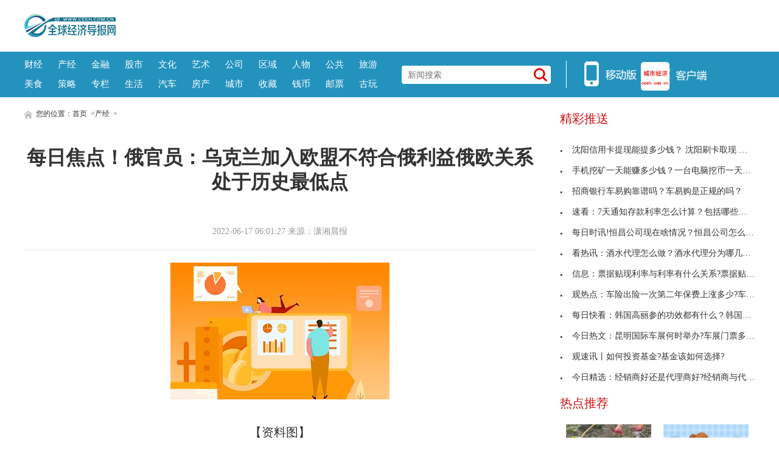

--- FILE ---
content_type: text/html
request_url: http://www.ceeh.com.cn/chanjing/2022-06-17/89887.html
body_size: 7628
content:
<!DOCTYPE html>
<html lang="zh-CN">
    <head>
    <meta charset="utf-8">
    <meta http-equiv="X-UA-Compatible" content="IE=edge">
    <meta name="viewport" content="width=device-width">
    <base target="_blank"/>
    <title>每日焦点！俄官员：乌克兰加入欧盟不符合俄利益俄欧关系处于历史最低点_全球经济导报网</title>
    <meta name="keywords" content="当地时间,罗马尼亚,加入欧盟,圣彼得堡">
    <meta name="description" content="当地时间16日，俄罗斯常驻联合国代表涅边贾表示，乌克兰加入欧盟不符合俄罗斯利益，同时欧盟国家不属于俄罗斯将与其发展关系的对象。当天，俄">
    <!-- style -->
    <link rel="stylesheet" href="http://www.ceeh.com.cn/static/css/style.css">
    <!-- script -->
    <script type="text/javascript" src="http://www.ceeh.com.cn/static/js/uaredirect.js"></script>
    <script>
      if(location.href.search(/www/)>=0){
        uaredirect(location.href.replace(/(http|https):\/\/www/, 'http://m'));
      } else{
        uaredirect(location.href.replace(/(http|https):\/\/.*?\.ceeh\.com\.cn/, 'http://m.ceeh.com.cn/chanjing'));
      }
    </script>
    </head>
    <style>
        .article .article-content img{max-width: 500px !important;height: auto !important;margin: auto;display: block;}
        .article .article-content{text-indent: 2em;}
    </style>
    <body>
<style>
.header-top .logo-bg{top: 23px;}
.header-top{padding: 0px;}
.header-top .logo{width: auto;height: auto;}
</style>
<!-- header -->
<!-- header-top -->
<div class="header-top">
	<div class="logo">
		<a href="http://www.ceeh.com.cn/?b=0" target="_blank"><img class="logo-bg" src="http://www.ceeh.com.cn/static/picture/logo.png?" alt=""></a>
	</div>
	<script async src="//pagead2.googlesyndication.com/pagead/js/adsbygoogle.js"></script>
<!-- 970*90 -->
<ins class="adsbygoogle"
     style="display:inline-block;width:800px;height:80px"
     data-ad-client="ca-pub-2539936277555907"
     data-ad-slot="1304853475"></ins>
<script>
(adsbygoogle = window.adsbygoogle || []).push({});
</script>
</div>
<!-- header-nav -->
<div class="header-nav clearfix">
	<div class="inner">
      <ul class="navul"> 
      			<li><a href="http://www.ceeh.com.cn/finance/" target="_blank">财经</a></li>
      			<li><a href="http://www.ceeh.com.cn/chanjing/" target="_blank">产经</a></li>
      			<li><a href="http://www.ceeh.com.cn/jinrong/" target="_blank">金融</a></li>
      			<li><a href="http://www.ceeh.com.cn/gushi/" target="_blank">股市</a></li>
      			<li><a href="http://www.ceeh.com.cn/wenhua/" target="_blank">文化</a></li>
      			<li><a href="http://www.ceeh.com.cn/art/" target="_blank">艺术</a></li>
      			<li><a href="http://www.ceeh.com.cn/company/" target="_blank">公司</a></li>
      			<li><a href="http://www.ceeh.com.cn/quyu/" target="_blank">区域</a></li>
      			<li><a href="http://www.ceeh.com.cn/renwu/" target="_blank">人物</a></li>
      			<li><a href="http://www.ceeh.com.cn/pulic/" target="_blank">公共</a></li>
      			<li><a href="http://www.ceeh.com.cn/travel/" target="_blank">旅游</a></li>
      			<li><a href="http://www.ceeh.com.cn/meishi/" target="_blank">美食</a></li>
      			<li><a href="http://www.ceeh.com.cn/celue/" target="_blank">策略</a></li>
      			<li><a href="http://www.ceeh.com.cn/zhuanlan/" target="_blank">专栏</a></li>
      			<li><a href="http://www.ceeh.com.cn/life/" target="_blank">生活</a></li>
      			<li><a href="http://www.ceeh.com.cn/car/" target="_blank">汽车</a></li>
      			<li><a href="http://www.ceeh.com.cn/house/" target="_blank">房产</a></li>
      			<li><a href="http://www.ceeh.com.cn/chengshi/" target="_blank">城市</a></li>
           <li><a href="http://www.ceeh.com.cn/sczx/" target="_blank">收藏</a></li>
           <li><a href="http://www.ceeh.com.cn/qbsc/" target="_blank">钱币</a></li>
      			<li><a href="http://www.ceeh.com.cn/ypsc/" target="_blank">邮票</a></li>
      			<li><a href="http://www.ceeh.com.cn/guwan/" target="_blank">古玩</a></li>
          </ul>
		<div class="search">
      <form action="http://www.duosou.net/" method="get" target="_blank"  autocomplete="off">
			<input name="keyword" type="text" placeholder="新闻搜索">
      <button type="submit" class="icon-search"></button>
      </form>
		</div>
		<div class="split-line">
		</div>
		<div class="icon-main">
			<a class="nav-icon icon-hover">
			<img src="http://www.ceeh.com.cn/static/picture/icon_app.png">
			</a>
			<a href="http://m.ceeh.com.cn" class="nav-icon" target="_blank">
			<img src="http://www.ceeh.com.cn/static/picture/icon_web.png">
			</a>
		</div>
	</div>
</div>
<!-- end header --><!-- content --> 
<!-- normal content  -->
<div class="content normal">
<!-- content left-->
<div class="content-left">
      <div class="breadnav"> <a href="http://www.ceeh.com.cn/?b=0" target="_blank"><img src="http://www.ceeh.com.cn/static/picture/icon_home.png" alt="" target="_blank"></a> 您的位置：<a href="http://www.ceeh.com.cn/?b=0">首页</a> &gt;<a href="http://www.ceeh.com.cn/chanjing/">产经</a> >  </div>
      <div class="article">
    <h1 class="article-title">每日焦点！俄官员：乌克兰加入欧盟不符合俄利益俄欧关系处于历史最低点</h1>
    <div class="article-source clearfix">
          <div class="atime"> 2022-06-17 06:01:27 来源：潇湘晨报 </div>
        </div>
    <div class="article-content"> <p style="text-align: center"><img style="display:block;margin:auto;" src="http://img.bfce.cn/2022/0610/20220610020050418.jpg" /></br>【资料图】</p><p>当地时间16日，俄罗斯常驻联合国代表涅边贾表示，乌克兰加入欧盟不符合俄罗斯利益，同时欧盟国家不属于俄罗斯将与其发展关系的对象。</p><p>当天，俄罗斯常驻欧盟代表奇若夫在第25届圣彼得堡国际经济论坛上表示，目前俄罗斯与欧盟的关系处于后者成立以来的最低点。</p><p>当地时间16日，乌克兰总统泽连斯基在基辅会见到访的德国、法国、意大利及罗马尼亚四国领导人。会后法国总统马克龙表示，法国、德国、意大利和罗马尼亚四国已经达成一致，同意立即给予乌克兰欧盟候选国地位。（总台记者 王德禄）</p>		<p class="content_biaoqian">标签：
			
		<a href="http://xinwen.ceeh.com.cn/tagdangdishijian/" target="_blank" ><span>当地时间</span></a>
				
		<a href="http://xinwen.ceeh.com.cn/tagluomaniya/" target="_blank" ><span>罗马尼亚</span></a>
				
		<a href="http://xinwen.ceeh.com.cn/tagjiaruoumeng/" target="_blank" ><span>加入欧盟</span></a>
				
		<a href="http://xinwen.ceeh.com.cn/tagshengbidebao/" target="_blank" ><span>圣彼得堡</span></a>
		 
	</p>
	<style>
	.content_biaoqian ,.content_biaoqian a ,.content_biaoqian a span{color:#fff !important;font-size:14px;}
	</style>
	</div>
    <p><img src="http://www.ceeh.com.cn/static/images/sm.jpg" style="width: 600px !important;height: 80px !important;"></p>
    <div id="SOHUCS" sid="comment-4-1-407984"></div>
  </div>
      <div class="others">
    <div class="others-half">
          <h3>相关文章</h3>
          <ul class="others-ul others-ul-dot">
                              <li><a href="http://www.ceeh.com.cn/chanjing/2022-06-17/89887.html" title="每日焦点！俄官员：乌克兰加入欧盟不符合俄利益俄欧关系处于历史最低点" target="_blank">每日焦点！俄官员：乌克兰加入欧盟不符合俄利益俄欧</a></li>
                <li><a href="http://www.ceeh.com.cn/chanjing/2022-06-17/89886.html" title="天天资讯：高考填报志愿没那么多特别“秘密”" target="_blank">天天资讯：高考填报志愿没那么多特别“秘密”</a></li>
                <li><a href="http://www.ceeh.com.cn/chengshi/2022/0616/062022_89885.html" title="国美零售盘中涨超40%，是给618亮眼数据的“荣誉奖章”" target="_blank">国美零售盘中涨超40%，是给618亮眼数据的“荣誉奖章”</a></li>
                <li><a href="http://www.ceeh.com.cn/chengshi/2022/0616/062022_89884.html" title="传祺M8进击珠峰，解锁舒适登峰新体验" target="_blank">传祺M8进击珠峰，解锁舒适登峰新体验</a></li>
                <li><a href="http://www.ceeh.com.cn/chanjing/2022-06-16/89883.html" title="董宇辉：一种理想主义和现实能够紧密契合的直播风格" target="_blank">董宇辉：一种理想主义和现实能够紧密契合的直播风格</a></li>
                <li><a href="http://www.ceeh.com.cn/quyu/2022-06-16/89882.html" title="没有人会随随便便成功 东方甄选和董宇辉的破圈也不是一场偶然" target="_blank">没有人会随随便便成功 东方甄选和董宇辉的破圈也不</a></li>
                <li><a href="http://www.ceeh.com.cn/chengshi/2022/0616/062022_89881.html" title="老乡鸡：用中央厨房推动中式快餐大发展" target="_blank">老乡鸡：用中央厨房推动中式快餐大发展</a></li>
                <li><a href="http://www.ceeh.com.cn/life/2022-06-16/89880.html" title="河南各地区已发布35条高温红色预警 河南热成了可南 " target="_blank">河南各地区已发布35条高温红色预警 河南热成了可南 </a></li>
                <li><a href="http://www.ceeh.com.cn/company/2022-06-16/89879.html" title="紫色iPhone14 Pro概念渲染图曝光 背部有闪光灯和LiDAR" target="_blank">紫色iPhone14 Pro概念渲染图曝光 背部有闪光灯和LiDAR</a></li>
                <li><a href="http://info.ceeh.com.cn/2022-06-16/89878.html" title="沈阳信用卡提现能提多少钱？ 沈阳刷卡取现 沈阳老年卡乘车规定" target="_blank">沈阳信用卡提现能提多少钱？ 沈阳刷卡取现 沈阳老</a></li>
                <li><a href="http://life.ceeh.com.cn/2022-06-16/89877.html" title="上班可以骂领导吗？单位领导骂职工犯法吗谁知道？" target="_blank">上班可以骂领导吗？单位领导骂职工犯法吗谁知道？</a></li>
                <li><a href="http://money.ceeh.com.cn/2022-06-16/89876.html" title="50亿韩元等于多少人民币？2亿韩元去韩国够用吗？" target="_blank">50亿韩元等于多少人民币？2亿韩元去韩国够用吗？</a></li>
                <li><a href="http://money.ceeh.com.cn/2022-06-16/89875.html" title="余额宝可以申请贷款吗？余额宝影响银行贷款吗？" target="_blank">余额宝可以申请贷款吗？余额宝影响银行贷款吗？</a></li>
                <li><a href="http://info.ceeh.com.cn/2022-06-16/89874.html" title="手机挖矿一天能赚多少钱？一台电脑挖币一天的收入是多少？" target="_blank">手机挖矿一天能赚多少钱？一台电脑挖币一天的收入是</a></li>
                <li><a href="http://money.ceeh.com.cn/2022-06-16/89873.html" title="13亿韩元等于多少人民币？10亿韩元算不算富人？" target="_blank">13亿韩元等于多少人民币？10亿韩元算不算富人？</a></li>
                <li><a href="http://info.ceeh.com.cn/2022-06-16/89872.html" title="招商银行车易购靠谱吗？车易购是正规的吗？" target="_blank">招商银行车易购靠谱吗？车易购是正规的吗？</a></li>
                <li><a href="http://www.ceeh.com.cn/chengshi/2022/0616/062022_89871.html" title="大国品牌尚品宅配：定制18年 幸福到万家" target="_blank">大国品牌尚品宅配：定制18年 幸福到万家</a></li>
                <li><a href="http://money.ceeh.com.cn/2022-06-16/89870.html" title="什么是隔夜存款利率？隔夜存款利率是负的吗？" target="_blank">什么是隔夜存款利率？隔夜存款利率是负的吗？</a></li>
                <li><a href="http://money.ceeh.com.cn/2022-06-16/89869.html" title="五百万日元等于多少人民币？一亿日元相当于人民币多少元？" target="_blank">五百万日元等于多少人民币？一亿日元相当于人民币多</a></li>
                <li><a href="http://money.ceeh.com.cn/2022-06-16/89868.html" title="股票抄底价是什么意思？股票抄底的风险有哪些？" target="_blank">股票抄底价是什么意思？股票抄底的风险有哪些？</a></li>
                      </ul>
        </div>
    <div class="others-half">
          <h3>编辑推荐</h3>
          <ul class="others-ul others-ul-dot">
                              <li><a href="http://life.ceeh.com.cn/2022-06-16/89867.html" title="上海单独二胎政策规定是什么？上海单独二胎放开时间是哪一年？" target="_blank">上海单独二胎政策规定是什么？上海单独二胎放开时间</a></li>
                <li><a href="http://finance.ceeh.com.cn/2022-06-16/89866.html" title="基础设施建设费包括哪些费用？基础设施配套费是建安费吗？" target="_blank">基础设施建设费包括哪些费用？基础设施配套费是建安</a></li>
                <li><a href="http://money.ceeh.com.cn/2022-06-16/89865.html" title="11万日元等于多少人民币？97年100万日元兑人民币能兑多少？" target="_blank">11万日元等于多少人民币？97年100万日元兑人民币能</a></li>
                <li><a href="http://finance.ceeh.com.cn/2022-06-16/89864.html" title="哔哩哔哩在香港公开招股 哔哩哔哩香港上市发行成本" target="_blank">哔哩哔哩在香港公开招股 哔哩哔哩香港上市发行成本</a></li>
                <li><a href="http://www.ceeh.com.cn/chengshi/2022/0616/062022_89863.html" title="平安养老险惠民保升级创新 普惠新市民" target="_blank">平安养老险惠民保升级创新 普惠新市民</a></li>
                <li><a href="http://info.ceeh.com.cn/2022-06-16/89862.html" title="速看：7天通知存款利率怎么计算？包括哪些因素？" target="_blank">速看：7天通知存款利率怎么计算？包括哪些因素？</a></li>
                <li><a href="http://info.ceeh.com.cn/2022-06-16/89861.html" title="每日时讯!恒昌公司现在啥情况？恒昌公司怎么样？" target="_blank">每日时讯!恒昌公司现在啥情况？恒昌公司怎么样？</a></li>
                <li><a href="http://info.ceeh.com.cn/2022-06-16/89860.html" title="看热讯：酒水代理怎么做？酒水代理分为哪几类？" target="_blank">看热讯：酒水代理怎么做？酒水代理分为哪几类？</a></li>
                <li><a href="http://info.ceeh.com.cn/2022-06-16/89859.html" title="信息：票据贴现利率与利率有什么关系?票据贴现利率怎么计算?" target="_blank">信息：票据贴现利率与利率有什么关系?票据贴现利率</a></li>
                <li><a href="http://info.ceeh.com.cn/2022-06-16/89858.html" title="观热点：车险出险一次第二年保费上涨多少?车险包括哪些险种?" target="_blank">观热点：车险出险一次第二年保费上涨多少?车险包括</a></li>
                <li><a href="http://info.ceeh.com.cn/2022-06-16/89857.html" title="每日快看：韩国高丽参的功效都有什么？韩国高丽参有缺点吗？" target="_blank">每日快看：韩国高丽参的功效都有什么？韩国高丽参有</a></li>
                <li><a href="http://info.ceeh.com.cn/2022-06-16/89856.html" title="今日热文：昆明国际车展何时举办?车展门票多少钱一张?" target="_blank">今日热文：昆明国际车展何时举办?车展门票多少钱一</a></li>
                <li><a href="http://info.ceeh.com.cn/2022-06-16/89855.html" title="观速讯丨如何投资基金?基金该如何选择?" target="_blank">观速讯丨如何投资基金?基金该如何选择?</a></li>
                <li><a href="http://info.ceeh.com.cn/2022-06-16/89854.html" title="今日精选：经销商好还是代理商好?经销商与代理商有什么区别?" target="_blank">今日精选：经销商好还是代理商好?经销商与代理商有</a></li>
                <li><a href="http://info.ceeh.com.cn/2022-06-16/89853.html" title="视点！一分钱硬币值多少钱？一分钱硬币都有哪些版本？" target="_blank">视点！一分钱硬币值多少钱？一分钱硬币都有哪些版本</a></li>
                <li><a href="http://info.ceeh.com.cn/2022-06-16/89852.html" title="每日观点：南京房产证办理流程是什么?房地产许可证办理条件有哪些?" target="_blank">每日观点：南京房产证办理流程是什么?房地产许可证</a></li>
                <li><a href="http://finance.ceeh.com.cn/2022-06-16/89851.html" title="atm机密码倒着输入会报警吗？忘记密码atm机能操作吗？" target="_blank">atm机密码倒着输入会报警吗？忘记密码atm机能操作吗？</a></li>
                <li><a href="http://money.ceeh.com.cn/2022-06-16/89850.html" title="2022年石油涨价概念股有哪些？石油涨价利好哪些资产？" target="_blank">2022年石油涨价概念股有哪些？石油涨价利好哪些资产</a></li>
                <li><a href="http://money.ceeh.com.cn/2022-06-16/89849.html" title="建行支付宝卡如何使用？建行工会卡的使用方法有哪些？" target="_blank">建行支付宝卡如何使用？建行工会卡的使用方法有哪些</a></li>
                <li><a href="http://money.ceeh.com.cn/2022-06-16/89848.html" title="北京无抵押小额贷款怎么贷？ 北京公积金贷款额度对照表" target="_blank">北京无抵押小额贷款怎么贷？ 北京公积金贷款额度对</a></li>
                      </ul>
        </div>
  </div>
    </div>
<!-- article  right-->
<div class="content-right">
<div class="show_adver"><div class="adver_3"><script type="text/javascript" src="http://user.042.cn/adver/adver.js"></script><script type="text/javascript">getAdvert('.adver_3',1,'300px','300px');</script></div></div>
  <div class="newsclass-section">
    <div class="newsclass-title"> 精彩推送 </div>
    <ul class="newsclass-section-ul">
                  <li><a href="http://info.ceeh.com.cn/2022-06-16/89878.html" title="沈阳信用卡提现能提多少钱？ 沈阳刷卡取现 沈阳老年卡乘车规定" target="_blank"><i class="icon-li"></i>沈阳信用卡提现能提多少钱？ 沈阳刷卡取现 沈阳老</a></li>
            <li><a href="http://info.ceeh.com.cn/2022-06-16/89874.html" title="手机挖矿一天能赚多少钱？一台电脑挖币一天的收入是多少？" target="_blank"><i class="icon-li"></i>手机挖矿一天能赚多少钱？一台电脑挖币一天的收入是</a></li>
            <li><a href="http://info.ceeh.com.cn/2022-06-16/89872.html" title="招商银行车易购靠谱吗？车易购是正规的吗？" target="_blank"><i class="icon-li"></i>招商银行车易购靠谱吗？车易购是正规的吗？</a></li>
            <li><a href="http://info.ceeh.com.cn/2022-06-16/89862.html" title="速看：7天通知存款利率怎么计算？包括哪些因素？" target="_blank"><i class="icon-li"></i>速看：7天通知存款利率怎么计算？包括哪些因素？</a></li>
            <li><a href="http://info.ceeh.com.cn/2022-06-16/89861.html" title="每日时讯!恒昌公司现在啥情况？恒昌公司怎么样？" target="_blank"><i class="icon-li"></i>每日时讯!恒昌公司现在啥情况？恒昌公司怎么样？</a></li>
            <li><a href="http://info.ceeh.com.cn/2022-06-16/89860.html" title="看热讯：酒水代理怎么做？酒水代理分为哪几类？" target="_blank"><i class="icon-li"></i>看热讯：酒水代理怎么做？酒水代理分为哪几类？</a></li>
            <li><a href="http://info.ceeh.com.cn/2022-06-16/89859.html" title="信息：票据贴现利率与利率有什么关系?票据贴现利率怎么计算?" target="_blank"><i class="icon-li"></i>信息：票据贴现利率与利率有什么关系?票据贴现利率</a></li>
            <li><a href="http://info.ceeh.com.cn/2022-06-16/89858.html" title="观热点：车险出险一次第二年保费上涨多少?车险包括哪些险种?" target="_blank"><i class="icon-li"></i>观热点：车险出险一次第二年保费上涨多少?车险包括</a></li>
            <li><a href="http://info.ceeh.com.cn/2022-06-16/89857.html" title="每日快看：韩国高丽参的功效都有什么？韩国高丽参有缺点吗？" target="_blank"><i class="icon-li"></i>每日快看：韩国高丽参的功效都有什么？韩国高丽参有</a></li>
            <li><a href="http://info.ceeh.com.cn/2022-06-16/89856.html" title="今日热文：昆明国际车展何时举办?车展门票多少钱一张?" target="_blank"><i class="icon-li"></i>今日热文：昆明国际车展何时举办?车展门票多少钱一</a></li>
            <li><a href="http://info.ceeh.com.cn/2022-06-16/89855.html" title="观速讯丨如何投资基金?基金该如何选择?" target="_blank"><i class="icon-li"></i>观速讯丨如何投资基金?基金该如何选择?</a></li>
            <li><a href="http://info.ceeh.com.cn/2022-06-16/89854.html" title="今日精选：经销商好还是代理商好?经销商与代理商有什么区别?" target="_blank"><i class="icon-li"></i>今日精选：经销商好还是代理商好?经销商与代理商有</a></li>
                </ul>
  </div>
<!--谷歌广告-->
<style>
.guge{width: 300px;height: 270px;}	
</style>
  <div class="show_adver"><div class="adver_3"><script type="text/javascript" src="http://user.042.cn/adver/adver.js"></script><script type="text/javascript">getAdvert('.adver_3',1,'300px','300px');</script></div></div>
<!--谷歌广告-->	
  <div class="newsclass-section mb30">
    <div class="newsclass-title mb30"> 热点推荐 </div>
    <div class="clearfix">        <a class="pic-r-item" href="http://life.ceeh.com.cn/2022-06-16/89877.html" title="上班可以骂领导吗？单位领导骂职工犯法吗谁知道？" target="_blank"> <img src="http://www.xcctv.cn/uploadfile/2022/0616/20220616052351935.png" style="width: 100%; height: 110px;"> <span>上班可以骂领导吗？单位领导骂职工犯</span> </a>  <a class="pic-r-item" href="http://life.ceeh.com.cn/2022-06-16/89867.html" title="上海单独二胎政策规定是什么？上海单独二胎放开时间是哪一年？" target="_blank"> <img src="http://www.xcctv.cn/uploadfile/2022/0616/20220616035714164.jpg" style="width: 100%; height: 110px;"> <span>上海单独二胎政策规定是什么？上海单</span> </a>  <a class="pic-r-item" href="http://life.ceeh.com.cn/2022-06-16/89840.html" title="抖音温婉为什么火了？抖音温婉是18年几月份火的？" target="_blank"> <img src="http://www.xcctv.cn/uploadfile/2022/0616/20220616014213591.jpg" style="width: 100%; height: 110px;"> <span>抖音温婉为什么火了？抖音温婉是18年</span> </a>  <a class="pic-r-item" href="http://life.ceeh.com.cn/2022-06-15/89764.html" title="2020高速收费新政是什么？一条高速多少年不收费？" target="_blank"> <img src="http://www.xcctv.cn/uploadfile/2022/0615/20220615042622938.jpg" style="width: 100%; height: 110px;"> <span>2020高速收费新政是什么？一条高速多</span> </a>  <a class="pic-r-item" href="http://life.ceeh.com.cn/2022-06-15/89763.html" title="欧盟警告特朗普政府是怎么回事？特朗普对欧盟钢和铝加征关税" target="_blank"> <img src="http://www.xcctv.cn/uploadfile/2022/0615/20220615042124273.jpg" style="width: 100%; height: 110px;"> <span>欧盟警告特朗普政府是怎么回事？特朗</span> </a>  <a class="pic-r-item" href="http://life.ceeh.com.cn/2022-06-15/89759.html" title="元宇宙中的新萨尔瓦多达利艺术博览会 萨尔瓦多达利的作品" target="_blank"> <img src="http://www.xcctv.cn/uploadfile/2022/0615/20220615034731188.jpg" style="width: 100%; height: 110px;"> <span>元宇宙中的新萨尔瓦多达利艺术博览会</span> </a>  <a class="pic-r-item" href="http://life.ceeh.com.cn/2022-06-14/89688.html" title="成都镇水神兽位置在哪？四川镇水神兽是真的吗？" target="_blank"> <img src="http://www.xcctv.cn/uploadfile/2022/0614/20220614042619448.jpg" style="width: 100%; height: 110px;"> <span>成都镇水神兽位置在哪？四川镇水神兽</span> </a>  <a class="pic-r-item" href="http://life.ceeh.com.cn/2022-06-14/89667.html" title="为什么说大家千万不要领失业金？辞职能领失业金吗？" target="_blank"> <img src="http://www.xcctv.cn/uploadfile/2022/0614/20220614013631793.png" style="width: 100%; height: 110px;"> <span>为什么说大家千万不要领失业金？辞职</span> </a>        </div>
  </div>
<!--谷歌广告-->
  <div class="show_adver"><div class="adver_3"><script type="text/javascript" src="http://user.042.cn/adver/adver.js"></script><script type="text/javascript">getAdvert('.adver_3',1,'300px','300px');</script></div></div>
<!--谷歌广告-->	
  <div class="newsclass-section">
    <div class="newsclass-title"> 大家爱看 <span class="english">Top</span> </div>
    <ul class="newsclass-section-ul">
                  <li><a href="http://finance.ceeh.com.cn/2022-06-16/89866.html" title="基础设施建设费包括哪些费用？基础设施配套费是建安费吗？" target="_blank"> <span class="span-no top3">1</span>基础设施建设费包括哪些费用？基础设施配套费是建安</a></li>
            <li><a href="http://finance.ceeh.com.cn/2022-06-16/89864.html" title="哔哩哔哩在香港公开招股 哔哩哔哩香港上市发行成本" target="_blank"> <span class="span-no top3">2</span>哔哩哔哩在香港公开招股 哔哩哔哩香港上市发行成本</a></li>
            <li><a href="http://finance.ceeh.com.cn/2022-06-16/89851.html" title="atm机密码倒着输入会报警吗？忘记密码atm机能操作吗？" target="_blank"> <span class="span-no top3">3</span>atm机密码倒着输入会报警吗？忘记密码atm机能操作吗？</a></li>
            <li><a href="http://finance.ceeh.com.cn/2022-06-16/89843.html" title="云南盘鮈鱼多少钱一斤？云南黄骨鱼多少钱一斤？" target="_blank"> <span class="span-no ">4</span>云南盘鮈鱼多少钱一斤？云南黄骨鱼多少钱一斤？</a></li>
            <li><a href="http://finance.ceeh.com.cn/2022-06-16/89842.html" title="汽车票退票扣多少手续费？发车后汽车票退票扣多少手续费？" target="_blank"> <span class="span-no ">5</span>汽车票退票扣多少手续费？发车后汽车票退票扣多少手</a></li>
            <li><a href="http://finance.ceeh.com.cn/2022-06-16/89841.html" title="碧生源减肥茶多少钱一盒？碧生源减肥茶40包的多少钱一盒？" target="_blank"> <span class="span-no ">6</span>碧生源减肥茶多少钱一盒？碧生源减肥茶40包的多少钱</a></li>
            <li><a href="http://finance.ceeh.com.cn/2022-06-16/89809.html" title="观焦点：煤炭保供力度不能松" target="_blank"> <span class="span-no ">7</span>观焦点：煤炭保供力度不能松</a></li>
            <li><a href="http://finance.ceeh.com.cn/2022-06-16/89808.html" title="每日热闻!俄媒：一季度俄对印动力煤出口量“猛增2700倍”" target="_blank"> <span class="span-no ">8</span>每日热闻!俄媒：一季度俄对印动力煤出口量&ldquo;猛增270</a></li>
            <li><a href="http://finance.ceeh.com.cn/2022-06-16/89807.html" title="当前关注：石煤机公司智能掘进机研制获批中央引导地方科技发展资金项目" target="_blank"> <span class="span-no ">9</span>当前关注：石煤机公司智能掘进机研制获批中央引导地</a></li>
            <li><a href="http://finance.ceeh.com.cn/2022-06-16/89788.html" title="当前看点!氢能激发煤化工项目活力" target="_blank"> <span class="span-no ">10</span>当前看点!氢能激发煤化工项目活力</a></li>
                </ul>
  </div>
</div>
</div>
<!-- end article  --><!-- footer -->
<!-- copyright -->
<div class="copyright">
<p class="p1"><!-- <a href="http://www.ceeh.com.cn/html/about/" target="_blank">关于我们</a> 
<a href="http://www.ceeh.com.cn/html/qlsm/" target="_blank">权利声明</a> 
<a href="http://www.ceeh.com.cn/html/ggfu/" target="_blank">广告服务</a> 
<a href="http://www.ceeh.com.cn/html/lxwm/" target="_blank">联系我们</a> --></p>
<p class="p1"><a href="http://www.ceeh.com.cn">www.ceeh.com.cn</a> 所刊载内容之知识产权为界限网络及/或相关权利人专属所有或持有。未经许可，禁止进行转载、摘编、复制及建立镜像等任何使用。</p>
<p class="p1"><a href="https://beian.miit.gov.cn/">京ICP备12018864号-20</a> 　Copyright&nbsp;全球经济导报网 All Rights Reserved 版权所有 复制必究</p>
<p>&nbsp;</p>
<p class="p1">　违法和不良信息举报 &nbsp;联系邮箱：291 32 36@qq.com</p>
<div class="footernew">
<ul>
<li><a href="http://www.cyberpolice.cn/wfjb/" rel="nofollow" target="_blank"><img src="http://www.ceeh.com.cn/static/images/footernew_pic2.jpg" /> </a></li>
<li><a href="http://www.hd315.gov.cn/" rel="nofollow" target="_blank"><img src="http://www.ceeh.com.cn/static/images/footernew_pic3.jpg" /> </a></li>
<li><a href="http://www.12377.cn/" rel="nofollow" target="_blank"><img src="http://www.ceeh.com.cn/static/images/footernew_pic4.jpg" /> </a></li>
<li><a href="http://www.wenming.cn/" rel="nofollow" target="_blank"><img src="http://www.ceeh.com.cn/static/images/footernew_pic5.jpg" /> </a></li>
<li><a href="http://www.kxnet.cn/" rel="nofollow" target="_blank"><img src="http://www.ceeh.com.cn/static/images/footernew_pic6.jpg" /> </a></li>
</ul>
</div></div>
<!-- back top -->
<div class="bottom_tools">
<a id="scrollUp" href="javascript:;" title="飞回顶部"></a>
</div>
<script>
(function(){
    var bp = document.createElement('script');
    var curProtocol = window.location.protocol.split(':')[0];
    if (curProtocol === 'https') {
        bp.src = 'https://zz.bd/static.com/linksubmit/push.js';        
    }
    else {
        bp.src = 'http://push.zhanzhang.baidu.com/push.js';
    }
    var s = document.getElementsByTagName("script")[0];
    s.parentNode.insertBefore(bp, s);
})();
</script>
<script>
var _hmt = _hmt || [];
(function() {
  var hm = document.createElement("script");
  hm.src = "https://hm.baidu.com/hm.js?7592c8071cc6cbb16bcfd5e390bcc542";
  var s = document.getElementsByTagName("script")[0]; 
  s.parentNode.insertBefore(hm, s);
})();
</script>

<!-- end footer --> 
<script charset="UTF-8" language="javascript" src="//data.dzxwnews.com/a.php"></script>
</body>
</html>

--- FILE ---
content_type: text/html; charset=utf-8
request_url: https://www.google.com/recaptcha/api2/aframe
body_size: 249
content:
<!DOCTYPE HTML><html><head><meta http-equiv="content-type" content="text/html; charset=UTF-8"></head><body><script nonce="gMXUYnSNB_n4Pe3CckTauw">/** Anti-fraud and anti-abuse applications only. See google.com/recaptcha */ try{var clients={'sodar':'https://pagead2.googlesyndication.com/pagead/sodar?'};window.addEventListener("message",function(a){try{if(a.source===window.parent){var b=JSON.parse(a.data);var c=clients[b['id']];if(c){var d=document.createElement('img');d.src=c+b['params']+'&rc='+(localStorage.getItem("rc::a")?sessionStorage.getItem("rc::b"):"");window.document.body.appendChild(d);sessionStorage.setItem("rc::e",parseInt(sessionStorage.getItem("rc::e")||0)+1);localStorage.setItem("rc::h",'1769969448751');}}}catch(b){}});window.parent.postMessage("_grecaptcha_ready", "*");}catch(b){}</script></body></html>